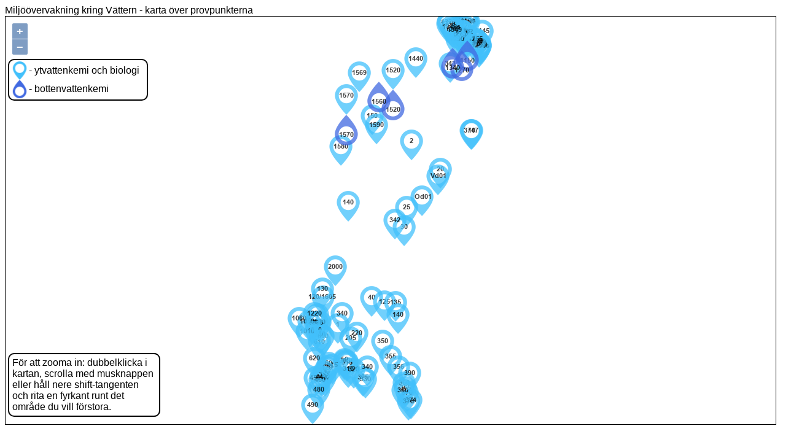

--- FILE ---
content_type: text/html; charset=UTF-8
request_url: http://vattern.vattenorg.se/osm/vatternkarta.php
body_size: 58210
content:
<!DOCTYPE HTML PUBLIC "-//W3C//DTD HTML 4.01 Transitional//EN" "http://www.w3.org/TR/html4/loose.dtd">
<html>
<head>
<meta http-equiv="Content-Type" content="text/html; charset=utf-8"> <!--iso-8859-1-->
<title>Milj&ouml;&ouml;vervakning kring V&auml;ttern - karta &ouml;ver provpunkterna</title>
<!--
<link rel="stylesheet" href="https://cdn.jsdelivr.net/npm/ol@v10.0.0/ol.css">
-->
<link rel="stylesheet" href="ol/ol.css" type="text/css">
<link rel="stylesheet" href="../css/kartsidan.css" type="text/css">
<!-- Google tag (gtag.js) -->
<script async src="https://www.googletagmanager.com/gtag/js?id=G-RCJ0FX7VFE"></script>
<script>
  window.dataLayer = window.dataLayer || [];
  function gtag(){dataLayer.push(arguments);}
  gtag('js', new Date());

  gtag('config', 'G-RCJ0FX7VFE');
</script>

<!--
<script src="https://cdn.jsdelivr.net/npm/ol@v10.0.0/dist/ol.js"></script>
-->
<script src="ol/ol.js" type="text/javascript"></script>
<script>
	function init() {
      var map = new ol.Map({
          target: 'map',
          layers: [
            new ol.layer.Tile({
              source: new ol.source.OSM(),
            }),
          ],
          controls: ol.control.defaults({
            zoom: true,
            attribution: false,
            rotate: true,
          }),
        });
var data = [["10. Motala str\u00f6m, V\u00e4ttern utlopp","1","10","Motala str\u00f6m","V\u00e4ttern utlopp","vattendrag","6490320","1455630",null,null,"Motala","Vattenkemi i vattendrag;",null,null,null,"58.533450","15.043467","NM\u00d6 - Stora sj\u00f6arna","SE646703-142522","SE649035-145565","NULL","SE649035-145565","0"],["25. \u00c5leb\u00e4cken","2","25","\u00c5leb\u00e4cken",null,"vattendrag","6463310","1431880",null,null,"\u00d6desh\u00f6g","Vattenkemi i vattendrag;",null,null,null,"58.287933","14.643833","NM\u00d6 - Stora sj\u00f6arna","NULL","SE646335-143184","NULL","SE646335-143184","0"],["30. Orrn\u00e4sa\u00e5n","3","30","Orrn\u00e4sa\u00e5n",null,"vattendrag","6456250","1431050",null,null,"\u00d6desh\u00f6g","Vattenkemi i vattendrag;",null,null,null,"58.224433","14.631800","NM\u00d6 - Stora sj\u00f6arna","SE645444-143132","SE645625-143105","NULL","SE645625-143105","0"],["40. R\u00f6ttle\u00e5n","4","40","R\u00f6ttle\u00e5n",null,"vattendrag","6430920","1418750",null,null,"J\u00f6nk\u00f6ping","Vattenkemi i vattendrag;",null,null,null,"57.994983","14.431317","NM\u00d6 - Stora sj\u00f6arna","SE642620-141879","SE643092-141875","NULL","SE643092-141875","0"],["50. Huskvarna\u00e5n, utlopp","5","50","Huskvarna\u00e5n","utlopp","vattendrag","6408810","1408420",null,null,"J\u00f6nk\u00f6ping","Vattenkemi i vattendrag;",null,null,null,"57.794533","14.265233","NM\u00d6 - Stora sj\u00f6arna","SE640834-140848","SE640881-140842","NULL","SE640881-140842","0"],["60. Munksj\u00f6n, utlopp","6","60","Munksj\u00f6n","utlopp","vattendrag","6407500","1402600",null,null,"J\u00f6nk\u00f6ping","Vattenkemi i vattendrag;",null,null,null,"57.781550","14.167933","NM\u00d6 - Stora sj\u00f6arna","SE640746-140268","SE640750-140230","NULL","SE640750-140230","0"],["100. H\u00f6kes\u00e5n","7","100","H\u00f6kes\u00e5n",null,"vattendrag","6422600","1398760",null,null,"J\u00f6nk\u00f6ping","Vattenkemi i vattendrag;",null,null,null,"57.916217","14.097017","NM\u00d6 - Stora sj\u00f6arna","SE641911-139532","SE642260-139876","NULL","SE642260-139876","0"],["110. Knip\u00e5n","8","110","Knip\u00e5n",null,"vattendrag","6425170","1398950",null,null,"Habo","Vattenkemi i vattendrag;",null,null,null,"57.939333","14.099117","NM\u00d6 - Stora sj\u00f6arna","SE642520-139531","SE642517-139895","NULL","SE642517-139895","0"],["120\/1605. Gagn\u00e5n, Nedstr\u00f6ms ARV","9","120\/1605","Gagn\u00e5n","Nedstr\u00f6ms ARV","vattendrag","6431670","1401190",null,null,"Habo","Vattenkemi i vattendrag;Bottenfauna i vattendrag;",null,null,"Tv\u00e5 separata EU-id:n. SE643167-140119 \u00e4r bottenfauna och SE643205-140046 \u00e4r vattenkemi.","57.998167","14.134200","NM\u00d6, Stora sj\u00f6arna och SRK, S\u00f6dra V\u00e4tterns tillfl\u00f6den","SE643259-139674","SE643167-140119","NULL","SE643205-140046","0"],["125. Bunn, mitt","10","125","Bunn","mitt","sj\u00f6",null,null,null,null,"J\u00f6nk\u00f6ping","Vattenkemi i sj\u00f6ar;V\u00e4xtplankton;",null,null,null,"57.980833","14.512150","SRK - S\u00f6dra V\u00e4tterns tillfl\u00f6den","SE642633-142169","SE642925-142350","NULL","SE642925-142350","0"],["130. Sved\u00e5n","11","130","Sved\u00e5n",null,"vattendrag","6434550","1401140",null,null,"Habo","Vattenkemi i vattendrag;",null,null,null,"58.024000","14.132150","NM\u00d6 - Stora sj\u00f6arna","SE643510-139718","SE643455-140114","NULL","SE643455-140114","0"],["135. \u00d6ren, mitt","12","135","\u00d6ren","mitt","sj\u00f6",null,null,null,null,"Aneby","Vattenkemi i sj\u00f6ar;V\u00e4xtplankton i sj\u00f6ar;",null,null,null,"57.979267","14.579817","SRK - S\u00f6dra V\u00e4tterns tillfl\u00f6den","SE642557-142623","SE642900-142750","NULL","SE642900-142750","0"],["140 NM\u00d6. Hjo\u00e5n","13","140 NM\u00d6","Hjo\u00e5n",null,"vattendrag","6465360","1411170",null,null,"Hjo","Vattenkemi i vattendrag;",null,null,null,"58.302633","14.290100","NM\u00d6 - Stora sj\u00f6arna","SE646611-140950","SE646546-141100","NULL","SE646546-141100","0"],["140. Kieryds\u00e5n","14","140 SRK","Kieryds\u00e5n",null,"vattendrag",null,null,null,null,"Aneby","Vattenkemi och metaller i vattendrag;",null,null,null,"57.939900","14.594333","SRK - S\u00f6dra V\u00e4tterns tillfl\u00f6den","SE642117-143036","SE642460-142828","NULL","SE642460-142828","0"],["150. Forsviks\u00e5n","15","150","Forsviks\u00e5n",null,"vattendrag","6495980","1420230","Motala str\u00f6m","V\u00e4stra G\u00f6taland","Karlsborg","Vattenkemi i vattendrag;","12 g\u00e5nger\/\u00e5r","Nationell milj\u00f6\u00f6vervakning",null,"58.57937","14.433397","NM\u00d6 - Stora sj\u00f6arna","SE649553-142029","SE649556-142025","NULL","SE649556-142025","0"],["1. Edeskvarna\u00e5n, NV","16","1","Edeskvarna\u00e5n","NV","sj\u00f6",null,null,null,null,"J\u00f6nk\u00f6ping","V\u00e4ttern Vattenkemi i sj\u00f6ar;V\u00e4xtplankton; Djurplankton;",null,null,"Kemidata innefattar \u00e4ven data f\u00f6r samtliga \u00f6vriga niv\u00e5er utom bottenvattnet.","57.907117","14.226333","NM\u00d6 - Stora sj\u00f6arna","SE646703-142522","SE642140-140640","NULL","SE642140-140640","0"],["205. Landsj\u00f6n, mitt","17","205","Landsj\u00f6n","mitt","sj\u00f6",null,null,null,null,"J\u00f6nk\u00f6ping","Vattenkemi i sj\u00f6ar;V\u00e4xtplankton i sj\u00f6ar;Sedimentkemi;",null,null,null,"57.864050","14.304050","SRK - S\u00f6dra V\u00e4tterns tillfl\u00f6den","SE641691-140988","SE641650-141090","NULL","SE641650-141090","0"],["220. Lyck\u00e5s\u00e5n","18","220","Lyck\u00e5s\u00e5n",null,"vattendrag",null,null,null,null,"J\u00f6nk\u00f6ping","Vattenkemi och metaller i vattendrag;",null,null,null,"57.879600","14.343017","SRK - S\u00f6dra V\u00e4tterns tillfl\u00f6den","SE642021-141633","SE641818-141325","NULL","SE641818-141325","0"],["305 BF. K\u00e5vasj\u00f6n","19","305 BF","K\u00e5vasj\u00f6n","mitt","sj\u00f6","6408300","1408550",null,null,"J\u00f6nk\u00f6ping","Bottenfauna i sj\u00f6ar;Sedimentkemi;",null,null,null,"57.789983","14.267600","SRK - S\u00f6dra V\u00e4tterns tillfl\u00f6den","SE640834-140848","SE640830-140855","NULL","SE640830-140855","0"],["310. Huskvarna\u00e5n, uppstr\u00f6ms K\u00e5vasj\u00f6n","20","310","Huskvarna\u00e5n","uppstr\u00f6ms K\u00e5vasj\u00f6n","vattendrag",null,null,null,null,"J\u00f6nk\u00f6ping","Vattenkemi och metaller i vattendrag;",null,null,null,"57.786850","14.282867","SRK - S\u00f6dra V\u00e4tterns tillfl\u00f6den","SE640471-141246","SE640793-140945","NULL","SE640793-140945","0"],["315. Lill\u00e5n, Huskvarna","21","315","Lill\u00e5n","Huskvarna","vattendrag",null,null,null,null,"J\u00f6nk\u00f6ping","Vattenkemi och metaller i vattendrag;",null,null,null,"57.784117","14.279450","SRK - S\u00f6dra V\u00e4tterns tillfl\u00f6den","SE640214-141017","SE640763-140924","NULL","SE640763-140924","0"],["315 EF. Lill\u00e5n, Huskvarna Kyrkog\u00e5rden","22","315 EF","Lill\u00e5n","Huskvarna Kyrkog\u00e5rden","vattendrag",null,null,null,null,"J\u00f6nk\u00f6ping","Elfiske i vattendrag;",null,null,null,"57.763767","14.289733","SRK - S\u00f6dra V\u00e4tterns tillfl\u00f6den","SE640214-141017","SE640535-140980","6405350-1409800 Kyrkog\u00e5rden nedre","SE640535-140980","0"],["320. Huskvarna\u00e5n, Karlsfors","23","320","Huskvarna\u00e5n","Karlsfors","vattendrag",null,null,null,null,"J\u00f6nk\u00f6ping","Vattenkemi och metaller i vattendrag;",null,null,null,"57.762067","14.320883","SRK - S\u00f6dra V\u00e4tterns tillfl\u00f6den","SE640471-141246","SE640512-141165","NULL","SE640512-141165","0"],["325. Stensj\u00f6n, mitt","24","325","Stensj\u00f6n","mitt","sj\u00f6",null,null,null,null,"J\u00f6nk\u00f6ping","Vattenkemi i sj\u00f6ar;Bottenfauna i sj\u00f6ar;Sedimentkemi;",null,null,"Bottenfauna i litoralen tas p\u00e5 6401335\/1414957","57.734700","14.377400","SRK - S\u00f6dra V\u00e4tterns tillfl\u00f6den","SE640333-141495","SE640200-141495","NULL","SE640200-141495","0"],["330. Stensj\u00f6\u00e5n, inlopp i Stensj\u00f6n","25","330","Stensj\u00f6\u00e5n","inlopp i Stensj\u00f6n","vattendrag",null,null,null,null,"J\u00f6nk\u00f6ping","Vattenkemi och metaller i vattendrag;Bottenfauna i vattendrag;Elfiske i vattendrag;Metaller i vattenmossa;",null,null,null,"57.730383","14.393017","SRK - S\u00f6dra V\u00e4tterns tillfl\u00f6den","SE639969-141762","SE640150-141587","6401500-1415870 Sofiero","SE640150-141587","0"],["340. Huskvarna\u00e5n, Lekeryd","26","340","Huskvarna\u00e5n","Lekeryd","vattendrag",null,null,null,null,"J\u00f6nk\u00f6ping","Vattenkemi och metaller i vattendrag;",null,null,null,"57.769117","14.404617","SRK - S\u00f6dra V\u00e4tterns tillfl\u00f6den","SE640541-141670","SE640580-141665","NULL","SE640580-141665","0"],["340 BF. V\u00e4ttern, Visings\u00f6 SV","27","340 BF","V\u00e4ttern","Visings\u00f6 SV","sj\u00f6",null,null,null,null,"J\u00f6nk\u00f6ping","V\u00e4ttern Bottenfauna;",null,null,null,"57.944617","14.252217","NM\u00d6 - Stora sj\u00f6arna","SE646703-142522","SE642554-140803","NULL","SE642554-140803","0"],["2. V\u00e4ttern, Jungfrun NV","28","2","V\u00e4ttern","Jungfrun NV","Sj\u00f6","6486940","1434130","Motala str\u00f6m","\u00d6sterg\u00f6tland","Vadstena","Vattenkemi, v\u00e4xtplankton, djurplankton","4 g\u00e5nger\/\u00e5r","Referensstation","Kemidata innefattar \u00e4ven data f\u00f6r samtliga \u00f6vriga niv\u00e5er utom bottenvattnet.","58.500383","14.675417","NM\u00d6 - Stora sj\u00f6arna","SE646703-142522","SE648694-143413","NULL","SE648694-143413","0"],["342 BF. V\u00e4ttern, Omberg","29","342 BF","V\u00e4ttern","Omberg","sj\u00f6",null,null,null,null,"\u00d6desh\u00f6g","V\u00e4ttern Bottenfauna;",null,null,null,"58.244650","14.575433","NM\u00d6 - Stora sj\u00f6arna","SE646703-142522","SE645856-142778","NULL","SE645856-142778","0"],["343 BF. V\u00e4ttern, St. Asp\u00f6n SO","30","343 BF","V\u00e4ttern","St. Asp\u00f6n SO","sj\u00f6",null,null,null,null,"Askersund","V\u00e4ttern Bottenfauna;",null,null,null,"58.746717","14.910817","NM\u00d6 - Stora sj\u00f6arna","SE646703-142522","SE651417-144822","NULL","SE651417-144822","0"],["350. Huskvarna\u00e5n, Ylens utlopp","31","350","Huskvarna\u00e5n","Ylens utlopp","vattendrag","6415200","1422500",null,null,"J\u00f6nk\u00f6ping","Vattenkemi i vattendrag;",null,null,null,"57.854550","14.499833","SRK - S\u00f6dra V\u00e4tterns tillfl\u00f6den","SE641469-142000","SE641520-142250","NULL","SE641520-142250","0"],["355. Stora N\u00e4taren, mitt","32","355","Stora N\u00e4taren","mitt","sj\u00f6","6406919","473121",null,null,"J\u00f6nk\u00f6ping","Vattenkemi i sj\u00f6ar;Bottenfauna i sj\u00f6ar;V\u00e4xtplankton i sj\u00f6ar;Sedimentkemi;",null,null,"Bottenfauna i litoralen tas p\u00e5 6409246\/1426757","57.803461","14.547739","SRK - S\u00f6dra V\u00e4tterns tillfl\u00f6den","SE641089-142422","SE640930-142590","NULL","SE640930-142590","0"],["356. N\u00e4taren, Lilla Mitt","33","356","N\u00e4taren","Lilla Mitt","sj\u00f6",null,null,null,null,"J\u00f6nk\u00f6ping","Vattenkemi i sj\u00f6ar;V\u00e4xtplankton i sj\u00f6ar;",null,null,null,"57.7701909439","14.5953168395","SRK - S\u00f6dra V\u00e4tterns tillfl\u00f6den","SE640613-142734","SE640570-142800","NULL","SE640570-142800","0"],["360. Hulu\u00e5n","34","360","Hulu\u00e5n",null,"vattendrag",null,null,null,null,"N\u00e4ssj\u00f6","Vattenkemi och metaller i vattendrag;Bottenfauna i vattendrag;",null,null,null,"57.717117","14.632333","SRK - S\u00f6dra V\u00e4tterns tillfl\u00f6den","SE640124-142918","SE639975-143010","NULL","SE639975-143010","0"],["365. Ryssbysj\u00f6n, mitt","35","365","Ryssbysj\u00f6n","mitt","sj\u00f6",null,null,null,null,"N\u00e4ssj\u00f6","Vattenkemi i sj\u00f6ar;Bottenfauna i sj\u00f6ar;V\u00e4xtplankton i sj\u00f6ar;Sedimentkemi;",null,null,"Bottenfauna i litoralen tas p\u00e5 6399137\/1430546","57.701467","14.639550","SRK - S\u00f6dra V\u00e4tterns tillfl\u00f6den","SE639905-143013","SE639800-143050","NULL","SE639800-143050","0"],["370. N\u00e4ssj\u00f6\u00e5n","36","370","N\u00e4ssj\u00f6\u00e5n",null,"vattendrag",null,null,null,null,"N\u00e4ssj\u00f6","Vattenkemi och metaller i vattendrag;",null,null,null,"57.685383","14.648950","SRK - S\u00f6dra V\u00e4tterns tillfl\u00f6den","SE639417-143148","SE639620-143103","NULL","SE639620-143103","0"],["374. Runnerydssj\u00f6n, utlopp","37","374","Runnerydssj\u00f6n","utlopp","vattendrag",null,null,null,null,"N\u00e4ssj\u00f6","Vattenkemi och metaller i vattendrag;",null,null,null,"57.660433","14.670183","SRK - S\u00f6dra V\u00e4tterns tillfl\u00f6den","SE639417-143148","SE639340-143225","NULL","SE639340-143225","0"],["378. \u00c4lingab\u00e4cken","38","378","\u00c4lingab\u00e4cken",null,"vattendrag","6393163","1431358",null,null,"N\u00e4ssj\u00f6","Vattenkemi i vattendrag;Metaller i vattenmossa;",null,null,null,"57.658167","14.655317","SRK - S\u00f6dra V\u00e4tterns tillfl\u00f6den","NULL","SE639355-143135","NULL","SE639355-143135","0"],["380. Fredriksdala\u00e5n, \u00c4speryd","39","380","Fredriksdala\u00e5n","\u00c4speryd","vattendrag",null,null,null,null,"N\u00e4ssj\u00f6","Vattenkemi och metaller i vattendrag;",null,null,null,"57.693217","14.622200","SRK - S\u00f6dra V\u00e4tterns tillfl\u00f6den","SE639297-142902","SE639710-142945","NULL","SE639710-142945","0"],["390. Lan\u00e5n, H\u00e4stsj\u00f6ns utlopp","40","390","Lan\u00e5n","H\u00e4stsj\u00f6ns utlopp","vattendrag","6403230","1432160",null,null,"N\u00e4ssj\u00f6","Vattenkemi i vattendrag;",null,null,null,"57.748667","14.665900","SRK - S\u00f6dra V\u00e4tterns tillfl\u00f6den","SE640330-143209","SE640220-143215","NULL","SE640220-143215","0"],["405. Munksj\u00f6n, mitt","41","405","Munksj\u00f6n","mitt","sj\u00f6",null,null,null,null,"J\u00f6nk\u00f6ping","Vattenkemi i sj\u00f6ar;Bottenfauna i sj\u00f6ar;V\u00e4xtplankton i sj\u00f6ar;Sedimentkemi;Metaller och PCB i fisk;",null,null,"Bottenfauna i litoralen tas p\u00e5 6406595\/1402747","57.772083","14.165333","SRK - S\u00f6dra V\u00e4tterns tillfl\u00f6den","SE640746-140268","SE640670-140210","NULL","SE640670-140210","0"],["415. Rocksj\u00f6n, mitt","42","415","Rocksj\u00f6n","mitt","sj\u00f6","6404133","451937",null,null,"J\u00f6nk\u00f6ping","Vattenkemi i sj\u00f6ar;V\u00e4xtplankton i sj\u00f6ar;Sedimentkemi;",null,null,null,"57.776667","14.191892","SRK - S\u00f6dra V\u00e4tterns tillfl\u00f6den","SE640627-140342","SE640625-140365","NULL","SE640625-140365","0"],["420. Tabergs\u00e5n, inlopp i Munksj\u00f6n","43","420","Tabergs\u00e5n","inlopp i Munksj\u00f6n","vattendrag",null,null,null,null,"J\u00f6nk\u00f6ping","Vattenkemi och metaller i vattendrag;",null,null,null,"57.767600","14.157983","SRK - S\u00f6dra V\u00e4tterns tillfl\u00f6den","SE640545-140099","SE640596-140197","NULL","SE640596-140197","0"],["430. Lill\u00e5n, inlopp i Tabergs\u00e5n","44","430","Lill\u00e5n","inlopp i Tabergs\u00e5n","vattendrag",null,null,null,null,"J\u00f6nk\u00f6ping","Vattenkemi och metaller i vattendrag;",null,null,null,"57.754283","14.143133","SRK - S\u00f6dra V\u00e4tterns tillfl\u00f6den","SE639519-140380","SE640450-140105","NULL","SE640450-140105","0"],["432. Lill\u00e5n, vid R\u00e5sl\u00e4tt","45","432","Lill\u00e5n","vid R\u00e5sl\u00e4tt","vattendrag",null,null,null,null,"J\u00f6nk\u00f6ping","Bottenfauna i vattendrag;",null,null,null,"57.735633","14.144833","SRK - S\u00f6dra V\u00e4tterns tillfl\u00f6den","SE639519-140380","SE640242-140110","NULL","SE640242-140110","0"],["440. Tabergs\u00e5n, B\u00e5rarp","46","440","Tabergs\u00e5n","B\u00e5rarp","vattendrag",null,null,null,null,"J\u00f6nk\u00f6ping","Vattenkemi och metaller i vattendrag;Bottenfauna i vattendrag;",null,null,null,"57.738317","14.123717","SRK - S\u00f6dra V\u00e4tterns tillfl\u00f6den","SE639819-139887","SE640275-139985","NULL","SE640275-139985","0"],["450. Sandseryds\u00e5n","47","450","Sandseryds\u00e5n",null,"vattendrag","6402299","1397543",null,null,"J\u00f6nk\u00f6ping","Vattenkemi i vattendrag;Bottenfauna i vattendrag;",null,null,null,"57.733750","14.085200","SRK - S\u00f6dra V\u00e4tterns tillfl\u00f6den","SE640309-139514","SE640235-139750","NULL","SE640235-139750","0"],["460. Kalleb\u00e4cken","48","460","Kalleb\u00e4cken",null,"vattendrag",null,null,null,null,"J\u00f6nk\u00f6ping","Vattenkemi och metaller i vattendrag;",null,null,null,"57.727417","14.114983","SRK - S\u00f6dra V\u00e4tterns tillfl\u00f6den","SE639819-139887","SE640155-139930","NULL","SE640155-139930","0"],["480. Tabergs\u00e5n, Norrahammar","49","480","Tabergs\u00e5n","Norrahammar","vattendrag",null,null,null,null,"J\u00f6nk\u00f6ping","Metaller i vattenmossa;",null,null,null,"57.695450","14.108100","SRK - S\u00f6dra V\u00e4tterns tillfl\u00f6den","SE639819-139887","SE639800-139880","NULL","SE639800-139880","0"],["490. Vederydssj\u00f6n, utlopp","50","490","Vederydssj\u00f6n","utlopp","vattendrag",null,null,null,null,"J\u00f6nk\u00f6ping","Vattenkemi och metaller i vattendrag;",null,null,null,"57.645250","14.068900","SRK - S\u00f6dra V\u00e4tterns tillfl\u00f6den","SE639819-139887","SE639247-139632","NULL","SE639247-139632","0"],["600. Lill\u00e5n, Bankeryd utlopp V\u00e4ttern","51","600","Lill\u00e5n","Bankeryd utlopp V\u00e4ttern","vattendrag",null,null,null,null,"J\u00f6nk\u00f6ping","Vattenkemi och metaller i vattendrag;Bottenfauna i vattendrag;Elfiske i vattendrag;",null,null,null,"57.869317","14.136317","SRK - S\u00f6dra V\u00e4tterns tillfl\u00f6den","SE641249-139894","SE641732-140096","6417250-1400650 Ned Sj\u00f6\u00e5kradammen","SE641732-140096","0"],["610. Lill\u00e5n, uppstr\u00f6ms Bankeryd","52","610","Lill\u00e5n","uppstr\u00f6ms Bankeryd","vattendrag",null,null,null,null,"J\u00f6nk\u00f6ping","Metaller i vattenmossa;",null,null,null,"57.851600","14.113383","SRK - S\u00f6dra V\u00e4tterns tillfl\u00f6den","SE641249-139894","SE641538-139955","NULL","SE641538-139955","0"],["620. Lill\u00e5n, Toveryd (ny sedan 2004)","53","620","Lill\u00e5n","Toveryd (ny sedan 2004)","vattendrag","6409503","1397576",null,null,"J\u00f6nk\u00f6ping","Vattenkemi i vattendrag;",null,null,null,"57.798400","14.082667","SRK - S\u00f6dra V\u00e4tterns tillfl\u00f6den","SE641249-139894","SE640960-139759","NULL","SE640960-139759","0"],["710. Domne\u00e5n","54","710","Domne\u00e5n",null,"vattendrag",null,null,null,null,"Habo","Vattenkemi och metaller i vattendrag;",null,null,null,"57.875700","14.115783","SRK - S\u00f6dra V\u00e4tterns tillfl\u00f6den","SE641574-139704","SE641806-139976","NULL","SE641806-139976","0"],["810. Fiskeb\u00e4cken","55","810","Fiskeb\u00e4cken",null,"vattendrag","6419697","1398466",null,null,"Habo","Vattenkemi i vattendrag;",null,null,null,"57.890100","14.093300","SRK - S\u00f6dra V\u00e4tterns tillfl\u00f6den","NULL","SE641970-139850","NULL","SE641970-139850","0"],["900. Malmab\u00e4cken","56","900","Malmab\u00e4cken",null,"vattendrag","6422625","1399797",null,null,"Habo","Vattenkemi i vattendrag;",null,null,null,"57.916683","14.114483","SRK - S\u00f6dra V\u00e4tterns tillfl\u00f6den","NULL","SE642260-140040","NULL","SE642260-140040","0"],["1005. H\u00f6kes\u00e5n, Station 2, nedan reningsverket","57","1005","H\u00f6kes\u00e5n","Station 2, nedan reningsverket","vattendrag",null,null,null,null,"Habo","Bottenfauna i vattendrag;Elfiske i vattendrag;",null,null,null,"57.914650","14.087800","SRK - S\u00f6dra V\u00e4tterns tillfl\u00f6den","SE641911-139532","SE642244-139821","6422440-1398210 Kr\u00e5keryd","SE642244-139821","0"],["1010. H\u00f6kes\u00e5n, Ny Habo kyrkby","58","1010","H\u00f6kes\u00e5n","Ny Habo kyrkby","vattendrag",null,null,null,null,"Habo","Vattenkemi och metaller i vattendrag;",null,null,null,"57.884833","14.035100","SRK - S\u00f6dra V\u00e4tterns tillfl\u00f6den","SE641911-139532","SE641920-139500","NULL","SE641920-139500","0"],["1050. Pirk\u00e5sab\u00e4cken, Brog\u00e5rdssand","59","1050c","Pirk\u00e5sab\u00e4cken","Brog\u00e5rdssand","vattendrag","6422750","1395900",null,null,"Habo","Vattenkemi i vattendrag;Bottenfauna i vattendrag;Elfiske i vattendrag;",null,null,"1050 provtogs tom feb 2017:6419685\/443352; 1050b provtogs mellan april-augusti 2017:6419837\/443564; 1050c provtas augusti 2017 och fram\u00e5t:6419918\/444217; Ytterligare elfiskelokal finns: 6422600-1396790 Nybygget N j\u00e4rnv\u00e4g.","57.9169","14.04871","SRK - S\u00f6dra V\u00e4tterns tillfl\u00f6den","NULL","SE642275-139590","6423050-1395200 Mostugan","SE642275-139590","0"],["1060. Pirk\u00e5sab\u00e4cken","60","1060","Pirk\u00e5sab\u00e4cken",null,"vattendrag","6424111","1392330",null,null,"Habo","Vattenkemi i vattendrag;",null,null,null,"57.928267","13.987900","SRK - S\u00f6dra V\u00e4tterns tillfl\u00f6den","NULL","SE642275-139590","NULL","SE642275-139590","0"],["1130. Skyllbergs\u00e5n, Falla","61","1130","Skyllbergs\u00e5n","Falla","Vattendrag","6535330","1453290","Motala str\u00f6m","\u00d6rebro","Askersund","Vattenkemi och metaller i vattendrag, bottenfauna, metaller i vattenmossa","Kemi 4 g\u00e5nger\/\u00e5r, biologi 1 g\u00e5ng\/\u00e5r","Kontrollpunkt f\u00f6r Skyllbergs bruk",null,"58.937233","14.993933","SRK - Norra V\u00e4tterns tillfl\u00f6den","SE653460-145365","SE653533-145329","NULL","SE653533-145329","0"],["1145. Orkarens avfl\u00f6de","62","1145","Orkarens avfl\u00f6de",null,"Vattendrag","6525560","1459750","Motala str\u00f6m","\u00d6rebro","Askersund","Vattenkemi och metaller i vattendrag","4 g\u00e5nger\/\u00e5r","Referensstation f\u00f6r Vena\u00e5n",null,"58.850233","15.107900","SRK - Norra V\u00e4tterns tillfl\u00f6den","userProfileID=3","SE652556-145975","NULL","SE652556-145975","0"],["1149. Vena\u00e5n","63","1149","Vena\u00e5n",null,"Vattendrag","6528780","1454950","Motala str\u00f6m","\u00d6rebro","Askersund","Vattenkemi och metaller i vattendrag, metaller i vattenmossa","Kemi 4 resp 12 g\u00e5nger\/\u00e5r, vattenmossa 1 g\u00e5ng\/\u00e5r","Kontroll av gammalt gruvavfall",null,"58.878567","15.024100","SRK - Norra V\u00e4tterns tillfl\u00f6den","SE652746-145784","SE652878-145450","NULL","SE652878-145450","0"],["1150. \u00c5mmel\u00e5ngen","64","1150","\u00c5mmel\u00e5ngen",null,"Sj\u00f6","6528950","1454500","Motala str\u00f6m","\u00d6rebro","Askersund","Vattenkemi, bottenfauna, metaller i sediment","Kemi och biologi 1 g\u00e5ng\/\u00e5r, sediment vart 6:e \u00e5r","Kontroll av gammalt gruvavfall","Profundalfauna: 6529200\/1454500.","58.880100","15.016267","SRK - Norra V\u00e4tterns tillfl\u00f6den","SE652750-145367","SE652895-145450","NULL","SE652895-145450","0"],["1150. \u00c5mmel\u00e5ngen, sublitoral","65","1150s","\u00c5mmel\u00e5ngen","sublitoral","Sj\u00f6","6529200","1454200","Motala str\u00f6m","\u00d6rebro","Askersund","Sublitoralfauna","1 g\u00e5ng\/\u00e5r","Kontroll av gammalt gruvavfall","Sublitoralfauna","58.882305","15.011007","SRK - Norra V\u00e4tterns tillfl\u00f6den","NULL","NULL","NULL","NULL","0"],["1170. \u00c5mmel\u00e5ngens avfl","66","1170","\u00c5mmel\u00e5ngens avfl",null,"Vattendrag","6527350","1453550","Motala str\u00f6m","\u00d6rebro","Askersund","Vattenkemi och metaller i vattendrag","Kemi 4 resp 12 g\u00e5nger\/\u00e5r","Kontroll av gammalt gruvavfall",null,"58.865633","15.000117","SRK - Norra V\u00e4tterns tillfl\u00f6den","SE652727-145352","SE652735-145355","NULL","SE652735-145355","0"],["1210. Ekershytteb\u00e4cken","67","1210","Ekershytteb\u00e4cken",null,"Vattendrag","6519350","1458500","Motala str\u00f6m","\u00d6rebro","Askersund","Vattenmossa","vart 6:e \u00e5r","Recipient f\u00f6r Zinkgruvan",null,"58.794776","15.09039","SRK - Norra V\u00e4tterns tillfl\u00f6den","NULL","SE651935-145850","NULL","SE651935-145850","0"],["1220. Knip\u00e5n","68","1220 SV","Knip\u00e5n",null,"vattendrag","6425779","1397922",null,null,"Habo","Vattenkemi i vattendrag;",null,null,null,"57.944550","14.081517","SRK - S\u00f6dra V\u00e4tterns tillfl\u00f6den","SE642520-139531","SE642580-139792","NULL","SE642580-139792","0"],["1220. Sala\u00e5n, Hagalund","69","1220 NV","Sala\u00e5n",null,"Vattendrag","6522330","1454310","Motala str\u00f6m","\u00d6rebro","Askersund","Vattenkemi och metaller i vattendrag, bottenfauna, vattenmossa, elfiske","Kemi 4 resp 12 g\u00e5nger\/\u00e5r, biologi 1 g\u00e5ng\/\u00e5r, elfiske vart 6:e \u00e5r","Recipient f\u00f6r Zinkgruvan",null,"58.820600","15.014150","SRK - Norra V\u00e4tterns tillfl\u00f6den","NULL","SE652233-145431","6521750-1455650 Hagalund","SE652233-145431","0"],["1230. Dalby\u00e5n, Dalby","70","1230","Dalby\u00e5n",null,"Vattendrag","6522300","1457720","Motala str\u00f6m","\u00d6rebro","Askersund","Vattenkemi och metaller i vattendrag, bottenfauna, vattenmossa","Kemi 4 g\u00e5nger\/\u00e5r, biologi 1 g\u00e5ng\/\u00e5r, elfiske vart 6:e \u00e5r","P\u00e5verkas av verksamheter vid Zinkgruvan",null,"58.821000","15.073083","SRK - Norra V\u00e4tterns tillfl\u00f6den","NULL","SE652230-145772","NULL","SE652230-145772","0"],["1235. Dalbysj\u00f6n","71","1235","Dalbysj\u00f6n",null,"Sj\u00f6","6522000","1458000","Motala str\u00f6m","\u00d6rebro","Askersund","Bottenfauna, metaller i fisk","Vart 6:e \u00e5r","P\u00e5verkas av verksamheter vid Zinkgruvan","Profundalfauna: 6522030\/1458030.","58.818067","15.078250","SRK - Norra V\u00e4tterns tillfl\u00f6den","NW652187-145809","SE652200-145800","NULL","SE652200-145800","0"],["1235. Dalbysj\u00f6n, sublitoral","72","1235s","Dalbysj\u00f6n","sublitoral","Sj\u00f6","6522120","1457870","Motala str\u00f6m","\u00d6rebro","Askersund","Sublitoralfauna","Vart 6:e \u00e5r","P\u00e5verkas av verksamheter vid Zinkgruvan","Sublitoralfauna","58.819133","15.075983","SRK - Norra V\u00e4tterns tillfl\u00f6den","NULL","NULL","NULL","NULL","0"],["1250. Viksj\u00f6n","73","1250","Viksj\u00f6n",null,"Sj\u00f6","6520469","1459004","Motala str\u00f6m","\u00d6rebro","Askersund","Vattenkemi, bottenfauna, metaller i fisk","Vart 6:e \u00e5r","P\u00e5verkas av verksamheter vid Zinkgruvan","Kemin redovisas av Zinkgruvan. Profundalfauna: 6520469\/1459004.","58.804417","15.095900","SRK - Norra V\u00e4tterns tillfl\u00f6den","NULL","NULL","NULL","NULL","0"],["1250. Viksj\u00f6n, sublitoral","74","1250s","Viksj\u00f6n","sublitoral","Sj\u00f6","6520356","1459013","Motala str\u00f6m","\u00d6rebro","Askersund","Sublitoralfauna","Vart 6:e \u00e5r","P\u00e5verkas av verksamheter vid Zinkgruvan","Sublitoralfauna","58.803400","15.096083","SRK - Norra V\u00e4tterns tillfl\u00f6den","NULL","NULL","NULL","NULL","0"],["1251. Viksj\u00f6b\u00e4cken, Viksj\u00f6ns utlopp","75","1251","Viksj\u00f6ns utlopp",null,"Vattendrag","6521150","1458900","Motala str\u00f6m","\u00d6rebro","Askersund","Bottenfauna","Vart 6:e \u00e5r","P\u00e5verkas av verksamheter vid Zinkgruvan",null,"58.810517","15.093983","SRK - Norra V\u00e4tterns tillfl\u00f6den","NW652031-145901","SE652115-145890","NULL","SE652115-145890","0"],["1255. Ekershytteb\u00e4cken, Dalby","76","1255","Ekershytteb\u00e4cken","Dalby","Vattendrag","6522570","1457250","Motala str\u00f6m","\u00d6rebro","Askersund","Vattenkemi och metaller i vattendrag, bottenfauna, vattenmossa, elfiske, metaller i fisk","Kemi 4 g\u00e5nger\/\u00e5r, biologi 1 g\u00e5ng\/\u00e5r, elfiske vart 6:e \u00e5r","Recipient f\u00f6r Zinkgruvan",null,"58.823100","15.065167","SRK - Norra V\u00e4tterns tillfl\u00f6den","NULL","SE652257-145725","6522570-1457250 Dalby","SE652257-145725","0"],["1270. K\u00e4rrafj\u00e4rden","77","1270","K\u00e4rrafj\u00e4rden",null,"Sj\u00f6","6525600","1452550","Motala str\u00f6m","\u00d6rebro","Askersund","Vattenkemi, v\u00e4xtplankton, bottenfauna, metaller i sediment, metaller i fisk, provfiske","Kemi 2 g\u00e5nger\/\u00e5r, biologi 1 g\u00e5ng\/\u00e5r, \u00f6vrigt vart 6:e \u00e5r","Recipient f\u00f6r Zinkgruvan","Profundalfauna norra from 2000: 6525561\/1452641. Profundalfauna s\u00f6dra tom 1999: 6524250\/1453150","58.849817","14.983167","SRK - Norra V\u00e4tterns tillfl\u00f6den","SE652418-145311","SE652560-145255","NULL","SE652560-145255","0"],["1. K\u00e4rrafj\u00e4rden, Sala\u00e5ns utfl\u00f6de","78","1270.1","K\u00e4rrafj\u00e4rden","Sala\u00e5ns utfl\u00f6de","Sj\u00f6","6522850","1454050","Motala str\u00f6m","\u00d6rebro","Askersund","Litoralfauna","1 g\u00e5ng\/\u00e5r","Recipient f\u00f6r Zinkgruvan","Litoralfauna","58.825283","15.009717","SRK - Norra V\u00e4tterns tillfl\u00f6den","NULL","NULL","NULL","NULL","0"],["2. K\u00e4rrafj\u00e4rden, golfbanan","79","1270.2","K\u00e4rrafj\u00e4rden","golfbanan","Sj\u00f6","6525350","1453150","Motala str\u00f6m","\u00d6rebro","Askersund","Litoralfauna","1 g\u00e5ng\/\u00e5r","Recipient f\u00f6r Zinkgruvan","Litoralfauna","58.847633","14.993617","SRK - Norra V\u00e4tterns tillfl\u00f6den","NULL","NULL","NULL","NULL","0"],["3. K\u00e4rrafj\u00e4rden, utloppet","80","1270.3","K\u00e4rrafj\u00e4rden","utloppet","Sj\u00f6","6524600","1451800","Motala str\u00f6m","\u00d6rebro","Askersund","Litoralfauna","1 g\u00e5ng\/\u00e5r","Recipient f\u00f6r Zinkgruvan","Litoralfauna","58.840750","14.970400","SRK - Norra V\u00e4tterns tillfl\u00f6den","NULL","NULL","NULL","NULL","0"],["1270. K\u00e4rrafj\u00e4rden, sublitoral","81","1270s","K\u00e4rrafj\u00e4rden","sublitoral","Sj\u00f6","6525750","1452400","Motala str\u00f6m","\u00d6rebro","Askersund","Sublitoralfauna","1 g\u00e5ng\/\u00e5r","Recipient f\u00f6r Zinkgruvan","Sublitoralfauna","58.851133","14.980533","SRK - Norra V\u00e4tterns tillfl\u00f6den","NULL","NULL","NULL","NULL","0"],["1271. Utfl K\u00e4rrafj\u00e4rden","82","1271","Utfl K\u00e4rrafj\u00e4rden",null,"Vattendrag","6524700","1451700","Motala str\u00f6m","\u00d6rebro","Askersund","Vattenkemi och metaller i vattendrag","12 g\u00e5nger\/\u00e5r","Recipient f\u00f6r Zinkgruvan",null,"58.841633","14.968633","SRK - Norra V\u00e4tterns tillfl\u00f6den","SE651884-144722","NULL","NULL","NULL","0"],["1290. Stora Hammarsundet","83","1290","Stora Hammarsundet",null,"Vattendrag","6522650","1450850","Motala str\u00f6m","\u00d6rebro","Askersund","Vattenkemi och metaller i vattendrag","12 g\u00e5nger\/\u00e5r","Kontrollpunkt f\u00f6r transportber\u00e4kningar","V\u00e4tternv\u00e5rdsf\u00f6rbundet ansvarar, nedlagd","58.823133","14.954367","NM\u00d6 - Stora sj\u00f6arna","NULL","NULL","NULL","NULL","0"],["1320. Alsundet","84","1320","Alsundet",null,"Vattendrag","6528920","1447790","Motala str\u00f6m","\u00d6rebro","Askersund","Vattenkemi","12 g\u00e5nger\/\u00e5r","Kontrollpunkt f\u00f6r jordbruk, enskilda avlopp samt transportber\u00e4kningar",null,"58.879067","14.899933","SRK - Norra V\u00e4tterns tillfl\u00f6den","SE653165-144530","SE652892-144779","NULL","SE652892-144779","0"],["1330. Dohnafors\u00e5n","85","1330","Dohnafors\u00e5n",null,"Vattendrag","6528150","1447600","Motala str\u00f6m","\u00d6rebro","Askersund","Vattenkemi, kiselalger","Kemi 12 g\u00e5nger\/\u00e5r, kiselalger 1 g\u00e5ng\/\u00e5r","Kontrollpunkt f\u00f6r jordbruk, enskilda avlopp samt transportber\u00e4kningar",null,"58.871917","14.896767","SRK - Norra V\u00e4tterns tillfl\u00f6den","SE652680-144247","SE652815-144760","NULL","SE652815-144760","0"],["1340. Alsen","86","1340","Alsen",null,"Sj\u00f6","6526500","1449450","Motala str\u00f6m","\u00d6rebro","Askersund","Vattenkemi, v\u00e4xtplankton, bottenfauna","Kemi 2 g\u00e5nger\/\u00e5r, biologi 1 g\u00e5ng\/\u00e5r","Recipient f\u00f6r Askersunds kommuns ARV","Profundal: 6526500\/1449450","58.857533","14.929267","SRK - Norra V\u00e4tterns tillfl\u00f6den","SE652745-144911","SE652650-144945","NULL","SE652650-144945","0"],["1340. Alsen, sublitoral","87","1340s","Alsen","sublitoral","Sj\u00f6","6527200","1449000","Motala str\u00f6m","\u00d6rebro","Askersund","Sublitoralfauna","1 g\u00e5ng\/\u00e5r","Recipient f\u00f6r Askersunds kommuns ARV","Sublitoralfauna","58.863767","14.921317","SRK - Norra V\u00e4tterns tillfl\u00f6den","NULL","NULL","NULL","NULL","0"],["1349. Alsen, Ed\u00f6","88","1349","Alsen, Ed\u00f6",null,"Vattendrag","6525900","1450050","Motala str\u00f6m","\u00d6rebro","Askersund","Vattenkemi och metaller i vattendrag","12 g\u00e5nger\/\u00e5r","Recipient f\u00f6r Askersunds kommuns ARV",null,"58.852217","14.939800","SRK - Norra V\u00e4tterns tillfl\u00f6den","SE652745-144911","SE652590-145005","NULL","SE652590-145005","0"],["1440. Fagert\u00e4rn","89","1440","Fagert\u00e4rn",null,"Sj\u00f6","6516046","1436098","Motala str\u00f6m","V\u00e4stra G\u00f6taland","Askersund","Vattenkemi","4 g\u00e5nger\/\u00e5r","Referensstation","Nationell milj\u00f6\u00f6vervakning","58.7619310952893","14.7009590842821","SRK - Norra V\u00e4tterns tillfl\u00f6den","SE651603-143607","SE651558-143620","NULL","SE651558-143620","0"],["1520. Stora Treh\u00f6rningen","90","1520","Stora Treh\u00f6rningen",null,"Sj\u00f6","6512000","1428000","Motala str\u00f6m","V\u00e4stra G\u00f6taland","Lax\u00e5","Vattenkemi","1 g\u00e5ng\/\u00e5r","Referensstation",null,"58.724333","14.562350","SRK - Norra V\u00e4tterns tillfl\u00f6den","SE651099-142774","SE651200-142800","NULL","SE651200-142800","0"],["1560. Unden","91","1560","Unden",null,"Sj\u00f6","6515000","1423000","Motala str\u00f6m","\u00d6rebro","Lax\u00e5","Vattenkemi","1 g\u00e5ng\/\u00e5r","Vattent\u00e4kt",null,"58.750400","14.475033","SRK - Norra V\u00e4tterns tillfl\u00f6den","SE651567-141795","SE651500-142300","NULL","SE651500-142300","0"],["1569. Undens utlopp","92","1569","Undens utlopp",null,"Vattendrag","6511400","1416150","Motala str\u00f6m","V\u00e4stra G\u00f6taland","Karlsborg","Vattenkemi","4 g\u00e5nger\/\u00e5r","Vattent\u00e4kt",null,"58.716817","14.358083","SRK - Norra V\u00e4tterns tillfl\u00f6den","SE650944-141609","SE651140-141615","NULL","SE651140-141615","0"],["1570. Viken","93","1570","Viken",null,"Sj\u00f6","6503420","1411390","Motala str\u00f6m","V\u00e4stra G\u00f6taland","Karlsborg","Vattenkemi","2 g\u00e5nger\/\u00e5r","Regional milj\u00f6\u00f6vervakning",null,"58.644250","14.279100","SRK - Norra V\u00e4tterns tillfl\u00f6den","SE649553-142029","SE650342-141139","NULL","SE650342-141139","0"],["1580. \u00d6rlen","94","1580","\u00d6rlen",null,"Sj\u00f6","6485470","1409000","Motala str\u00f6m","V\u00e4stra G\u00f6taland","Tibro","Vattenkemi","2 g\u00e5nger\/\u00e5r","Regional milj\u00f6\u00f6vervakning",null,"58.482667","14.245150","SRK - Norra V\u00e4tterns tillfl\u00f6den","SE648941-140991","SE648547-140900","NULL","SE648547-140900","0"],["1590. Bottensj\u00f6n","95","1590","Bottensj\u00f6n",null,"Sj\u00f6","6492870","1421830","Motala str\u00f6m","V\u00e4stra G\u00f6taland","Karlsborg","Vattenkemi","2 g\u00e5nger\/\u00e5r","Regional milj\u00f6\u00f6vervakning",null,"58.551583","14.462483","SRK - Norra V\u00e4tterns tillfl\u00f6den","SE649169-142433","SE649287-142183","NULL","SE649287-142183","0"],["2000. Krik\u00e5n, Brandstorp","97","2000","Krik\u00e5n","Brandstorp","vattendrag","6442285","1405872",null,null,"Habo","Vattenkemi i vattendrag;",null,null,null,"58.094450","14.209100","SRK - S\u00f6dra V\u00e4tterns tillfl\u00f6den","SE644126-140322","SE644190-140570","NULL","SE644190-140570","0"],["3747. V\u00e4ttern","98","3747","V\u00e4ttern",null,"sj\u00f6",null,null,null,null,"Motala","Milj\u00f6gifter i fisk;",null,null,null,"58.533167","15.041250","NM\u00d6 - Stora sj\u00f6arna","SE646703-142522","SE649029-145550","NULL","SE649029-145550","0"],["20. Mj\u00f6lna\u00e5n, utfl\u00f6det i V\u00e4ttern","99","20","Mj\u00f6lna\u00e5n","utfl\u00f6det i V\u00e4ttern","vattendrag","6467475","2397040",null,null,"Vadstena","Vattenkemi i vattendrag;",null,null,null,"58.4082614668","14.8532778734","NM\u00d6 - Stora sj\u00f6arna","SE647658-144426","SE648010-144480","NULL","SE648010-144480","0"],["Vd01. T\u00e5kern, utlopp","100","Vd01","T\u00e5kern","utlopp","vattendrag",null,null,null,null,"Vadstena","vattenkemi, s\u00f6tvatten;",null,null,null,"58.386617","14.837717","SRK - Motalastr\u00f6ms vattenv\u00e5rdsf\u00f6rbund msv","SE647658-144426","SE647412-144341","NULL","SE647412-144341","0"],["\u00d6d01. Disevid\u00e5n, innan infl\u00f6det T\u00e5kern","101","\u00d6d01","Disevid\u00e5n","innan infl\u00f6det T\u00e5kern","vattendrag",null,null,null,null,"\u00d6desh\u00f6g","Vattenkemi i vattendrag;",null,null,null,"58.320033","14.741250","SRK - Motalastr\u00f6ms vattenv\u00e5rdsf\u00f6rbund msv","SE645274-143707","SE646679-143765","NULL","SE646679-143765","0"],["1150. \u00c5mmel\u00e5ngen, botten","102","1150botten","\u00c5mmel\u00e5ngen",null,"Sj\u00f6","6528950","1454500","Motala str\u00f6m","\u00d6rebro","Askersund","Vattenkemi","Kemi 1 g\u00e5ng\/\u00e5r, sediment vart 6:e \u00e5r","Kontroll av gammalt gruvavfall",null,"58.880100","15.016267","SRK - Norra V\u00e4tterns tillfl\u00f6den","SE652750-145367","SE652895-145450","NULL","SE652895-145450","0"],["1270. K\u00e4rrafj\u00e4rden, botten","104","1270botten","K\u00e4rrafj\u00e4rden",null,"Sj\u00f6","6525600","1452550","Motala str\u00f6m","\u00d6rebro","Askersund","Vattenkemi","Kemi 2 g\u00e5nger\/\u00e5r, biologi 1 g\u00e5ng\/\u00e5r, \u00f6vrigt vart 6:e \u00e5r","Recipient f\u00f6r Zinkgruvan",null,"58.849817","14.983167","SRK - Norra V\u00e4tterns tillfl\u00f6den","SE652418-145311","SE652560-145255","NULL","SE652560-145255","0"],["1340. Alsen, botten","105","1340botten","Alsen",null,"Sj\u00f6","6526500","1449450","Motala str\u00f6m","\u00d6rebro","Askersund","Vattenkemi","Kemi 2 g\u00e5nger\/\u00e5r, biologi 1 g\u00e5ng\/\u00e5r","Recipient f\u00f6r Askersunds kommuns ARV",null,"58.857533","14.929267","SRK - Norra V\u00e4tterns tillfl\u00f6den","SE652745-144911","SE652650-144945","NULL","SE652650-144945","0"],["1520. Stora Treh\u00f6rningen, botten","107","1520botten","Stora Treh\u00f6rningen",null,"Sj\u00f6","6512000","1428000","Motala str\u00f6m","V\u00e4stra G\u00f6taland","Lax\u00e5","Vattenkemi","1 g\u00e5ng\/\u00e5r","Referensstation",null,"58.724333","14.562350","SRK - Norra V\u00e4tterns tillfl\u00f6den","SE651099-142774","SE651200-142800","NULL","SE651200-142800","0"],["1560. Unden, botten","108","1560botten","Unden",null,"Sj\u00f6","6515000","1423000","Motala str\u00f6m","\u00d6rebro","Lax\u00e5","Vattenkemi","1 g\u00e5ng\/\u00e5r","Vattent\u00e4kt",null,"58.750400","14.475033","SRK - Norra V\u00e4tterns tillfl\u00f6den","SE651567-141795","SE651500-142300","NULL","SE651500-142300","0"],["1570. Viken, botten","109","1570botten","Viken",null,"Sj\u00f6","6503420","1411390","Motala str\u00f6m","V\u00e4stra G\u00f6taland","Karlsborg","Vattenkemi","2 g\u00e5nger\/\u00e5r","Regional milj\u00f6\u00f6vervakning",null,"58.644250","14.279100","SRK - Norra V\u00e4tterns tillfl\u00f6den","SE649553-142029","SE650342-141139","NULL","SE650342-141139","0"],["1580. \u00d6rlen, botten","110","1580botten","\u00d6rlen",null,"Sj\u00f6","6485470","1409000","Motala str\u00f6m","V\u00e4stra G\u00f6taland","Tibro","Vattenkemi","2 g\u00e5nger\/\u00e5r","Regional milj\u00f6\u00f6vervakning",null,"58.482667","14.245150","SRK - Norra V\u00e4tterns tillfl\u00f6den","SE648941-140991","SE648547-140900","NULL","SE648547-140900","0"],["1590. Bottensj\u00f6n, botten","111","1590botten","Bottensj\u00f6n",null,"Sj\u00f6","6492870","1421830","Motala str\u00f6m","V\u00e4stra G\u00f6taland","Karlsborg","Vattenkemi","2 g\u00e5nger\/\u00e5r","Regional milj\u00f6\u00f6vervakning",null,"58.551583","14.462483","SRK - Norra V\u00e4tterns tillfl\u00f6den","SE649169-142433","SE649287-142183","NULL","SE649287-142183","0"],["125. Bunn, mitt, botten","112","125botten","Bunn","mitt","sj\u00f6","6429250","1423500",null,null,"J\u00f6nk\u00f6ping","Vattenkemi i sj\u00f6ar",null,null,null,"57.980833","14.512150","SRK - S\u00f6dra V\u00e4tterns tillfl\u00f6den","SE642633-142169","SE642925-142350","NULL","SE642925-142350","0"],["135. \u00d6ren, mitt, botten","113","135botten","\u00d6ren","mitt","sj\u00f6","6429000","1427500",null,null,"Aneby","Vattenkemi i sj\u00f6ar",null,null,null,"57.979267","14.579817","SRK - S\u00f6dra V\u00e4tterns tillfl\u00f6den","SE642557-142623","SE642900-142750","NULL","SE642900-142750","0"],["1440. Fagert\u00e4rn, botten","114","1440botten","Fagert\u00e4rn",null,"Sj\u00f6","6516046","1436098","Motala str\u00f6m","V\u00e4stra G\u00f6taland","Askersund","Vattenkemi","4 g\u00e5nger\/\u00e5r","Referensstation","Nationell milj\u00f6\u00f6vervakning","58.7619310952893","14.7009590842821","SRK - Norra V\u00e4tterns tillfl\u00f6den","SE651603-143607","SE651558-143620","NULL","SE651558-143620","0"],["1. Edeskvarna\u00e5n, NV, botten","115","1botten","Edeskvarna\u00e5n","NV","sj\u00f6","6421400","1406400",null,null,"J\u00f6nk\u00f6ping","V\u00e4ttern Vattenkemi i sj\u00f6ar",null,null,null,"57.907117","14.226333","NM\u00d6 - Stora sj\u00f6arna","SE646703-142522","SE642140-140640","NULL","SE642140-140640","0"],["205. Landsj\u00f6n, mitt, botten","116","205botten","Landsj\u00f6n","mitt","sj\u00f6","6416500","1410900",null,null,"J\u00f6nk\u00f6ping","Vattenkemi i sj\u00f6ar;Sedimentkemi;",null,null,null,"57.864050","14.304050","SRK - S\u00f6dra V\u00e4tterns tillfl\u00f6den","SE641691-140988","SE641650-141090","NULL","SE641650-141090","0"],["325. Stensj\u00f6n, mitt, botten","117","325botten","Stensj\u00f6n","mitt","sj\u00f6","6402000","1414950",null,null,"J\u00f6nk\u00f6ping","Vattenkemi i sj\u00f6ar;Sedimentkemi;",null,null,null,"57.734700","14.377400","SRK - S\u00f6dra V\u00e4tterns tillfl\u00f6den","SE640333-141495","SE640200-141495","NULL","SE640200-141495","0"],["2. V\u00e4ttern, Jungfrun NV, botten","118","2botten","V\u00e4ttern","Jungfrun NV","Sj\u00f6","6486940","1434130","Motala str\u00f6m","\u00d6sterg\u00f6tland","Vadstena","V\u00e4ttern Vattenkemi i sj\u00f6ar","4 g\u00e5nger\/\u00e5r","Referensstation",null,"58.500383","14.675417","NM\u00d6 - Stora sj\u00f6arna","SE646703-142522","SE648694-143413","NULL","SE648694-143413","0"],["355. Stora N\u00e4taren, mitt, botten","119","355botten","Stora N\u00e4taren","mitt","sj\u00f6","6406919","473121",null,null,"J\u00f6nk\u00f6ping","Vattenkemi i sj\u00f6ar;Sedimentkemi;",null,null,null,"57.803461","14.547739","SRK - S\u00f6dra V\u00e4tterns tillfl\u00f6den","SE641089-142422","SE640930-142590","NULL","SE640930-142590","0"],["356. N\u00e4taren, Lilla Mitt, botten","120","356botten","N\u00e4taren","Lilla Mitt","sj\u00f6","6405700","1428000",null,null,"J\u00f6nk\u00f6ping","Vattenkemi i sj\u00f6ar",null,null,null,"57.770183","14.595317","SRK - S\u00f6dra V\u00e4tterns tillfl\u00f6den","SE640613-142734","SE640570-142800","NULL","SE640570-142800","0"],["365. Ryssbysj\u00f6n, mitt, botten","121","365botten","Ryssbysj\u00f6n","mitt","sj\u00f6","6398000","1430500",null,null,"N\u00e4ssj\u00f6","Vattenkemi i sj\u00f6ar;Sedimentkemi;",null,null,null,"57.701467","14.639550","SRK - S\u00f6dra V\u00e4tterns tillfl\u00f6den","SE639905-143013","SE639800-143050","NULL","SE639800-143050","0"],["405. Munksj\u00f6n, mitt, botten","122","405botten","Munksj\u00f6n","mitt","sj\u00f6","6406450","1402420",null,null,"J\u00f6nk\u00f6ping","Vattenkemi i sj\u00f6ar;Sedimentkemi;",null,null,null,"57.772083","14.165333","SRK - S\u00f6dra V\u00e4tterns tillfl\u00f6den","SE640746-140268","SE640670-140210","NULL","SE640670-140210","0"],["415. Rocksj\u00f6n, mitt, botten","123","415botten","Rocksj\u00f6n","mitt","sj\u00f6","6404133","451937",null,null,"J\u00f6nk\u00f6ping","Vattenkemi i sj\u00f6ar;Sedimentkemi;",null,null,null,"57.776667","14.191892","SRK - S\u00f6dra V\u00e4tterns tillfl\u00f6den","SE640627-140342","SE640625-140365","NULL","SE640625-140365","0"],["Bf01. Mj\u00f6lna\u00e5n, utfl\u00f6det i V\u00e4ttern","126","Bf01","Mj\u00f6lna\u00e5n","utfl\u00f6det i V\u00e4ttern","vattendrag","6480100","1444800",null,null,"Vadstena","Kiselalger Limnisk MSV",null,null,null,"58.440467","14.860050","SRK - Motalastr\u00f6ms vattenv\u00e5rdsf\u00f6rbund msv","SE647658-144426","SE648010-144480","NULL","SE648010-144480","0"],["417 BF. Str\u00f6msbergsdammen","131","417 BF","Str\u00f6msbergsdammen",null,"sj\u00f6","6404070","1403290",null,null,"J\u00f6nk\u00f6ping","Bottenfauna i sj\u00f6ar;",null,null,null,"57.7509155983","14.1809139855","SRK - S\u00f6dra V\u00e4tterns tillfl\u00f6den","NULL","SE640407-140329","NULL","SE640407-140329","0"],["1605. Gagn\u00e5n, Bj\u00e4lkatorpet","132","1605","Gagn\u00e5n","Bj\u00e4lkatorpet","vattendrag","6431410","1401290",null,null,"Habo","Bottenfauna i vattendrag;",null,null,null,"57.995851","14.136005","SRK - S\u00f6dra V\u00e4tterns tillfl\u00f6den","SE643259-139674","NULL","NULL","SE643141-140129","0"],["Byab\u00e4cken","133","ByaB","Byab\u00e4cken","1 km uppstr\u00f6ms Anten","vattendrag","6535585","1446440",null,null,"Askersund","Vattenkemi","4 g\u00e5nger\/\u00e5r","V\u00e4rna Alsen-projektet",null,"58.938718752499","14.8749280677261","SRK - Norra V\u00e4tterns tillfl\u00f6den","SE653774-144487","SE653559-144644","NULL","SE653559-144644","0"],["\u00d6stersj\u00f6n1110 v\u00e4st","134","1110","\u00d6stersj\u00f6n-Norr om Askersund","v\u00e4st","sj\u00f6","6537450","1451240",null,null,"Askersund","Vattenkemi, v\u00e4xtplankton","1 g\u00e5ng\/\u00e5r","V\u00e4rna Alsen-projektet",null,"58.9560322994807","14.9578734028027","SRK - Norra V\u00e4tterns tillfl\u00f6den","SE653745-145124","SE653700-144955","NULL","SE653700-144955","0"],["Aspa\u00e5n 79","135","79","Aspa\u00e5n","Hagen","vattendrag","6517998","1441211",null,null,"Askersund","Vattenkemi","4 g\u00e5nger\/\u00e5r","Extra provtagning f\u00f6r Sydn\u00e4rkes milj\u00f6f\u00f6rvaltning",null,"58.7801762975568","14.7887682240661","SRK - Norra V\u00e4tterns tillfl\u00f6den","SE651797-144159","SE651800-144121","NULL","SE651800-144121","0"],["Brona\u00e5n 237","136","237","Brona\u00e5n","\u00c4ngatorp","vattendrag","6532713","1445192",null,null,"Askersund","Vattenkemi","4 g\u00e5nger\/\u00e5r","V\u00e4rna Alsen-projektet",null,"58.9127822575652","14.8539660552662","SRK - Norra V\u00e4tterns tillfl\u00f6den","SE653165-144530","SE653271-144519","NULL","SE653271-144519","0"],["Dohnafors\u00e5n 234","137","234","Dohnafors\u00e5n","Kn\u00e5ttorp","vattendrag","6526698","1445363",null,null,"Askersund","Vattenkemi","12 g\u00e5nger\/\u00e5r","V\u00e4rna Alsen-projektet",null,"58.8588138439658","14.8584117741949","SRK - Norra V\u00e4tterns tillfl\u00f6den","SE652680-144247","SE652670-144536","NULL","SE652670-144536","0"],["600. Lill\u00e5n, Uppstr\u00f6ms 600","138","600U","Lill\u00e5n","uppstr\u00f6ms 600","vattendrag",null,null,null,null,"J\u00f6nk\u00f6ping","Vattenkemi",null,null,null,"57.864662","14.125113","SRK - S\u00f6dra V\u00e4tterns tillfl\u00f6den","NULL","NULL","NULL","NULL","0"],["437 Konungs\u00f6 kvarn","153","437","Lill\u00e5n","Konungs\u00f6kvarn","vattendrag",null,null,null,null,null,"Vattenkemi;Bottenfauna i vattendrag;",null,null,null,"57.6675209956518","14.2024843538405","NULL","SE639519-140380","SE639475-140435","NULL","NULL","0"],["H36 Kockab\u00e4cken, v\u00e4ster om v\u00e4g 195","168","H36","Kockab\u00e4cken","v\u00e4ster om v\u00e4g 195","vattendrag",null,null,null,null,null,null,null,null,null,"57.894531","14.104965","NULL","NULL","NULL","NULL","NULL","0"],["307 Huskvarna\u00e5n, uppstr\u00f6ms Esplanadbron","169","307","Huskvarna\u00e5n","uppstr\u00f6ms Esplanadbron","vattendrag","6405359","456576",null,null,"J\u00f6nk\u00f6ping","Vattenkemi","12 g\u00e5nger\/\u00e5r","Referenspunkt uppstr\u00f6ms Huskvarna ARV.","Ny punkt 2021","57.788152","14.26966","SRK - S\u00f6dra V\u00e4tterns tillfl\u00f6den","NULL","NULL","NULL","NULL","0"],["455 Sandseryds\u00e5n, Dumme mosse","170","455","Sandseryds\u00e5n","Dumme mosse","vattendrag","6399980","443111",null,null,"J\u00f6nk\u00f6ping","Vattenkemi","2 g\u00e5nger\/\u00e5r","Referenspunkt uppstr\u00f6ms flygplatsen.","Ny punkt 2021","57.738336","14.044502","SRK - S\u00f6dra V\u00e4tterns tillfl\u00f6den","SE640309-139514","NULL","NULL","NULL","0"],["550 Dunkehalla\u00e5n, vid Axamo","171","550","Dunkehalla\u00e5n","vid Axamo","vattendrag","6403950","444679",null,null,"J\u00f6nk\u00f6ping","Vattenkemi","2 g\u00e5nger\/\u00e5r","Recipient f\u00f6r flygplats.","Ny punkt 2021","57.774187","14.069918","SRK - S\u00f6dra V\u00e4tterns tillfl\u00f6den","SE640644-139638","NULL","NULL","NULL","0"],["560 Dunkehalla\u00e5n, Dumme mosse","172","560","Dunkehalla\u00e5n","Dumme mosse","vattendrag","6402984","443950",null,null,"J\u00f6nk\u00f6ping","Vattenkemi","2 g\u00e5nger\/\u00e5r","Referenspunkt uppstr\u00f6ms flygplatsen.","Ny punkt 2021","57.765421","14.05789","SRK - S\u00f6dra V\u00e4tterns tillfl\u00f6den","SE640644-139638","NULL","NULL","NULL","0"],["850 Kockab\u00e4cken, nedan K\u00e4rnekulla","173","850","Kockab\u00e4cken","nedan K\u00e4rnekulla","vattendrag","6417324","446914",null,null,"Habo","Vattenkemi","6 g\u00e5nger\/\u00e5r","Nytt bostads- och exploateringsomr\u00e5de.","Ny punkt 2021","57.894572","14.104514","SRK - S\u00f6dra V\u00e4tterns tillfl\u00f6den","NULL","NULL","NULL","NULL","0"],["1105 Tumb\u00e4ckenn, nedan industriomr.","176","1105","Tumb\u00e4cken","nedan industriomr.","vattendrag","6421297","446073",null,null,"Habo","Vattenkemi","6 g\u00e5nger\/\u00e5r","Recipient f\u00f6r industriomr\u00e5de","Ny punkt 2022","57.930152","14.089427","SRK - S\u00f6dra V\u00e4tterns tillfl\u00f6den","NULL","SE642416-139835","NULL","NULL","0"],["1115 Tumb\u00e4cken, ovan industriomr.","177","1115","Tumb\u00e4cken","ovan industriomr.","vattendrag","6420871","445426",null,null,"Habo","Vattenkemi","6 g\u00e5nger\/\u00e5r","Referens f\u00f6r industriomr\u00e5de","Ny punkt 2022","57.926248","14.078602","SRK - S\u00f6dra V\u00e4tterns tillfl\u00f6den","NULL","SE642374-139769","NULL","NULL","0"],["Barnarpasj\u00f6n, yta","178","Barn","Barnarpasj\u00f6n","yta","sj\u00f6","6399765","1403246",null,null,"J\u00f6nk\u00f6ping","Vattenkemi","Vart 6:e \u00e5r",null,null,"57.712268","14.1819136","NM\u00d6, Sj\u00f6ar omdrevsstationer","NULL","SE200961-440585","NULL","NULL","0"],["Barnarpasj\u00f6n, botten","179","Barnbotten","Barnarpasj\u00f6n","botten","sj\u00f6","6399765","1403246",null,null,"J\u00f6nk\u00f6ping","Vattenkemi","Vart 6:e \u00e5r",null,null,"57.712268","14.1819136","NM\u00d6, Sj\u00f6ar omdrevsstationer","NULL","SE200961-440585","NULL","NULL","0"]];
		var features = [];
		for(var i = 0 ; i < data.length ; i++){		
			var anchorX = 0.5;
			var anchorY = 1;
			var color = "black";
			var fontsize = "8";

			var item = data[i];
			var helnamn = item[0];
			var stnnr = item[2];
			var vtn = item[3];
			var lok = item[4];
			var unders = item[11];
			var latitude = item[15];
			var longitude = item[16];
			var prog = item[17];

			var space = stnnr.search(" ");
			if (space>0) {
				stnnr = stnnr.substr(0, space);
			}
			var btn = stnnr.search("botten");
			if (btn>0) {
				stnnr = stnnr.substr(0, btn);
			}
			var x = 25 - stnnr.length*3; //Font 36 gav 122-stnnr.length*12
			var EUCD_vf = item[18];
			var EUCD_stn = item[19];
			var Elfisk = item[20];			
			var EUid = item[21];
			/*....
			* now get your specific icon...('..../ic_customMarker.png')
			* by e.g. switch case...
			*/

			if (btn>0) {
				anchorX = 0.5;
				anchorY = 0;
				var iconPath = "https://vattenorg.se/poi-maker.php?fontType=arialbd&fontSize=".concat(fontsize,"&x=",x,"&y=28&r=0&color=",color,"&image=http://vattenorg.se/img/blue-pin2_50.png&text=",stnnr);
			} else {
				var iconPath = "https://vattenorg.se/poi-maker.php?fontType=arialbd&fontSize=".concat(fontsize,"&x=",x,"&y=14&r=0&color=",color,"&image=http://vattenorg.se/img/lightblue-pin2_50.png&text=",stnnr);
			}

			//create Feature with coordinates and attributes...
			var iconFeature = new ol.Feature({
				geometry: new ol.geom.Point(ol.proj.transform([longitude, latitude], 'EPSG:4326',     
				'EPSG:3857')),
				station: helnamn,
				stationsnr: stnnr,
				vatten: vtn,
				lokal: lok,
				program: prog,
				undersokning: unders,
				EUID_vf: EUCD_vf,
				EUID_stn: EUCD_stn,
				Elfiske: Elfisk,
				EUID: EUid,
				VISSurl: 'http://www.google.se'
			});

			//create style for your feature...
			var iconStyle = new ol.style.Style({
				image: new ol.style.Icon(/** @type {olx.style.IconOptions} */ ({
				anchor: [anchorX, anchorY],
				anchorXUnits: 'fraction',
				anchorYUnits: 'fraction',
				opacity: 0.75,
				src: iconPath,
//				scale: 0.2
				}))
			});

			iconFeature.setStyle(iconStyle);
			features.push(iconFeature);
			//next item...
		}


		//add vectorlayer
		var vectorSource = new ol.source.Vector({
			features: features      //add an array of features
			//,style: iconStyle     //to set the style for all your features...
		});

		var pois = new ol.layer.Vector({
			source: vectorSource
		});
		map.addLayer(pois);


		//centre map on feature layer
		map.getView().fit(vectorSource.getExtent());

		
		//show mouse position
		var mousePosition = new ol.control.MousePosition({
			coordinateFormat: formatCoord(3),//ol.coordinate.createStringXY(2),
			projection: 'EPSG:4326',
			target: document.getElementById('myposition'),
			undefinedHTML: '<nobr>Pekaren &auml;r utanf&ouml;r kartbilden.</nobr>'
		 });
		  
		function formatCoord(fraction) {
			var template = '<nobr>WGS84 koordinater: {x} / {y}</nobr>';
			return (
				function(coordinate) {
					return ol.coordinate.format(coordinate, template, fraction);
				});
		}

		map.addControl(mousePosition);


		//Add popup layer

        var container = document.getElementById('popup');
        var content = document.getElementById('popup-content');
        var closer = document.getElementById('popup-closer');

        var popup = new ol.Overlay({
			source: vectorSource,
            element: container,
            autoPan: true,
            autoPanAnimation: {
                duration: 250
            }
        });
        map.addOverlay(popup);

        closer.onclick = function () {
            popup.setPosition(undefined);
            closer.blur();
            return false;
        };

        map.on('singleclick', function (event) {
            if (map.hasFeatureAtPixel(event.pixel) === true) {
                var f = map.forEachFeatureAtPixel(
					event.pixel,
					function(ft, layer){return ft;}
				);
				var coordinate = f.getGeometry().getCoordinates();
				var desc = '<nobr><b>' + f.get('station') + '</b></nobr><hr>';
				if (f.get('program')!=="NULL") {
					desc = desc + '<nobr>Program: ' + f.get('program') + '</nobr>';
				}
				if (f.get('undersokning')!=="NULL") {
					desc = desc + '<br />Unders&ouml;kningar: ' + f.get('undersokning');
				}
				desc = desc + '<br /><a href="../rapport.php?Lokalnamn=' + f.get('station') + '" Target="_blank">Resultatrapport f&ouml;r stationen</a>';
				if (f.get('EUID')!=="NULL") {
					desc = desc + '<br /><nobr><a href="https://miljodata.slu.se/mvm/Query?EUID=' + f.get('EUID') + '" Target="_blank">MVM Milj&ouml;data fr&aring;n stationen</a></nobr>';
				}
				if (f.get('EUID_vf')!=="NULL") {
					desc = desc + '<br /><nobr><a href="http://viss.lansstyrelsen.se/Waters.aspx?waterEUID=' + f.get('EUID_vf') + '" Target="_blank">Info fr&aring;n VISS om vattenf&ouml;rekomsten</a></nobr>';
				}
				if (f.get('EUID_stn')!=="NULL") {
					desc = desc + '<br /><nobr><a href="http://viss.lansstyrelsen.se/Stations.aspx?stationEUID=' + f.get('EUID_stn') + '" Target="_blank">Info fr&aring;n VISS om &ouml;vervakningsstationen</a></nobr>';
				}
				if (f.get('Elfiske')!=="NULL") {
					desc = desc + '<br /><nobr><a href="http://aquarapport.slu.se/default.aspx?ID=98&X=' + f.get('Elfiske').substring(0,7) + '&Y=' + f.get('Elfiske').substring(8).substring(0,7) + '" Target="_blank">Info fr&aring;n Elfiskeregistret SERS</a></nobr>';
				}
                content.innerHTML = desc;
				if (f.get('station').search("botten")>0) {
					popup.setOffset([0, 0]);
				} else {
					popup.setOffset([0, -50]);					
				}
                popup.setPosition(coordinate);
            } else {
                popup.setPosition(undefined);
                closer.blur();
            }
        });

	}
    </script>
</head>
  <body onload="init();">
<span class="rubrik">Milj&ouml;&ouml;vervakning kring V&auml;ttern - karta &ouml;ver provpunkterna </span>

<div id="container" style="position:relative; z-index:1">
	<div id="map" class="map" style="position:absolute; z-index:2">  </div>
		<div id="legendbox" style="position:absolute; top:70px; left:5px; width:220px; z-index:3">
		  <table cellpadding="0" cellspacing="0">
			<tr>
			  <td><img src="https://vattenorg.se/img/lightblue-pin2.png" width="30" height="30"></td>
			  <td><span class="legendtext"><nobr> - ytvattenkemi och biologi</nobr></span></td>
			</tr>
			<tr>
			  <td><img src="https://vattenorg.se/img/blue-pin2.png" width="30" height="30"></td>
			  <td><span class="legendtext"> - bottenvattenkemi</span></td>
			</tr>
		  </table>
		</div>
		<div id="legendbox" style="position:absolute; bottom:25px; left:5px; width:240px; z-index:3">
		  <table>
			<tr>
			  <td><span class="legendtext">F&ouml;r att zooma in: dubbelklicka i kartan, scrolla med musknappen eller h&aring;ll nere shift-tangenten och rita en fyrkant runt det omr&aring;de du vill f&ouml;rstora. 
    			</span></td>
			</tr>
		  </table>
		</div>
		<div id="myposition"></div>
	</div>
	    <div id="popup" class="ol-popup">
        <a href="#" id="popup-closer" class="ol-popup-closer"></a>
        <div id="popup-content"></div>
    </div>
</div>
  </body>
</html>

--- FILE ---
content_type: text/css
request_url: http://vattern.vattenorg.se/css/kartsidan.css
body_size: 1731
content:
html, body, #container {
	width: 100%;
	height: 98%;
	font-family: Arial, Helvetica, sans-serif;
}
#map {
	width: 98%;
	height: 98%;
	border:1px solid #000000;
}
.legendtext {
	font-size: 16px;
	vertical-align: middle;
}
#legendbox {
	padding:2px 2px 2px 2px;
	background-color:#FFFFFF;
	border:2px solid;
	border-radius:10px;
}

#myposition {
	position:absolute;
	right:40px;
	bottom:50px;
	z-index:3;
	font-size: 16px;
}

.ol-rotate {
	position:absolute !important;
	right:0px !important;
	top:0px !important;
}

.ol-attribution.ol-logo-only,
.ol-attribution.ol-uncollapsible {
	max-width: calc(100% - 3em) !important;
	height: 1.5em !important;
}

.ol-control button,
.ol-attribution,
.ol-scale-line-inner {
	font-family: 'Lucida Grande', Verdana, Geneva, Lucida, Arial, Helvetica, sans-serif !important;
}

.ol-popup {
	font-family: 'Lucida Grande', Verdana, Geneva, Lucida, Arial, Helvetica, sans-serif !important;
	font-size: 12px;
	position: absolute;
	background-color: white;
	-webkit-filter: drop-shadow(0 1px 4px rgba(0, 0, 0, 0.2));
	filter: drop-shadow(0 1px 4px rgba(0, 0, 0, 0.2));
	padding: 15px;
	border-radius: 10px;
	border: 1px solid #cccccc;
	bottom: 12px;
	left: -50px;
	min-width: 100px;
}

.ol-popup:after,
.ol-popup:before {
	top: 100%;
	border: solid transparent;
	content: " ";
	height: 0;
	width: 0;
	position: absolute;
	pointer-events: none;
}

.ol-popup:after {
	border-top-color: white;
	border-width: 10px;
	left: 48px;
	margin-left: -10px;
}

.ol-popup:before {
	border-top-color: #cccccc;
	border-width: 11px;
	left: 48px;
	margin-left: -11px;
}

.ol-popup-closer {
	text-decoration: none;
	position: absolute;
	top: 2px;
	right: 8px;
}

.ol-popup-closer:after {
	content: "X";
	color: #c3c3c3;
}